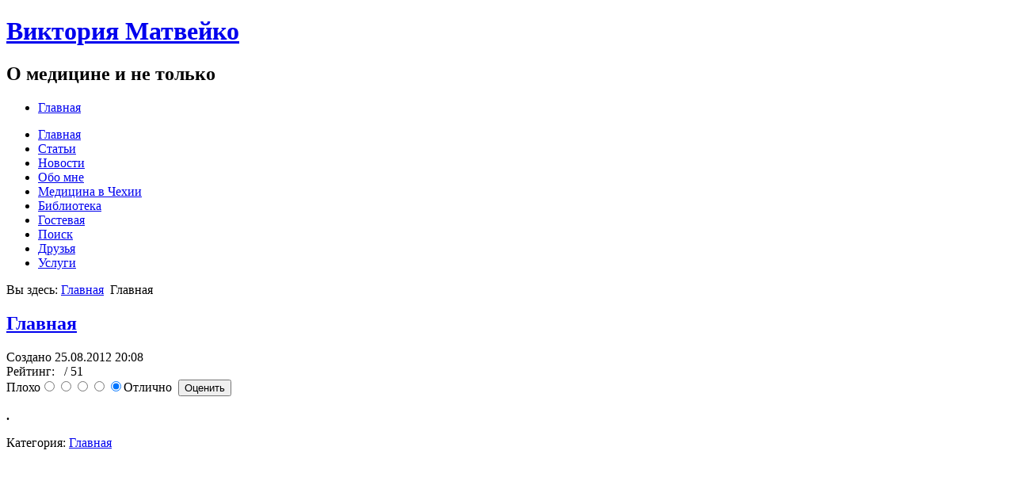

--- FILE ---
content_type: text/html; charset=utf-8
request_url: http://matveyko.com/index.php/ru/main
body_size: 2487
content:
<!DOCTYPE html PUBLIC "-//W3C//DTD XHTML 1.0 Transitional//EN" "http://www.w3.org/TR/xhtml1/DTD/xhtml1-transitional.dtd">
<html xmlns="http://www.w3.org/1999/xhtml" xml:lang="ru-ru" lang="ru-ru" dir="ltr">
<head>
   <base href="http://matveyko.com/index.php/ru/main" />
  <meta http-equiv="content-type" content="text/html; charset=utf-8" />
  <meta name="author" content="KTG Studio" />
  <meta name="generator" content="Joomla! - Open Source Content Management" />
  <title>Главная</title>
  <link href="/templates/vikmatveyko2/favicon.ico" rel="shortcut icon" type="image/vnd.microsoft.icon" />
  <link rel="stylesheet" href="/media/mod_languages/css/template.css" type="text/css" />
  <script src="/media/system/js/mootools-core.js" type="text/javascript"></script>
  <script src="/media/system/js/core.js" type="text/javascript"></script>
  <script src="/media/system/js/caption.js" type="text/javascript"></script>
  <script type="text/javascript">
window.addEvent('load', function() {
				new JCaption('img.caption');
			});
  </script>

 <link rel="stylesheet" href="/templates/system/css/system.css" type="text/css" />
 <link rel="stylesheet" href="/templates/system/css/general.css" type="text/css" />
 <link rel="stylesheet" type="text/css" href="/templates/vikmatveyko2/css/template.css" media="screen" />
 <!--[if IE 6]><link rel="stylesheet" href="/templates/vikmatveyko2/css/template.ie6.css" type="text/css" media="screen" /><![endif]-->
 <!--[if IE 7]><link rel="stylesheet" href="/templates/vikmatveyko2/css/template.ie7.css" type="text/css" media="screen" /><![endif]-->
 <script type="text/javascript">if ('undefined' != typeof jQuery) document._artxJQueryBackup = jQuery;</script>
 <script type="text/javascript" src="/templates/vikmatveyko2/jquery.js"></script>
 <script type="text/javascript">jQuery.noConflict();</script>
 <script type="text/javascript" src="/templates/vikmatveyko2/script.js"></script>
 <script type="text/javascript">if (document._artxJQueryBackup) jQuery = document._artxJQueryBackup;</script>
</head>
<body>
<div id="ktg-page-background-glare-wrapper">
    <div id="ktg-page-background-glare"></div>
</div>
<div id="ktg-main">
    <div class="cleared reset-box"></div>
<div class="ktg-box ktg-sheet">
    <div class="ktg-box-body ktg-sheet-body">
<div class="ktg-header">
<div class="ktg-headerobject"></div>
<div class="ktg-logo">
 <h1 class="ktg-logo-name"><a href="/">Виктория Матвейко</a></h1>
  <h2 class="ktg-logo-text">О медицине и не только</h2>
</div>

</div>
<div class="cleared reset-box"></div>
<div class="ktg-bar ktg-nav">
<div class="ktg-nav-outer">
      <ul class="ktg-hmenu"><li class="item-221 current active"><a class=" active" href="/index.php/ru/main">Главная</a></li></ul><ul class="ktg-hmenu"><li class="item-101"><a href="/index.php/ru/">Главная</a></li><li class="item-131"><a href="/index.php/ru/stati">Статьи</a></li><li class="item-103"><a href="/index.php/ru/news">Новости</a></li><li class="item-102"><a href="/index.php/ru/about-us">Обо мне</a></li><li class="item-145"><a href="/index.php/ru/meditsina-v-chekhii">Медицина в Чехии</a></li><li class="item-146"><a href="/index.php/ru/biblioteka">Библиотека</a></li><li class="item-118"><a href="/index.php/ru/gostevaya">Гостевая</a></li><li class="item-203"><a href="/index.php/ru/poisk">Поиск</a></li><li class="item-207"><a href="/index.php/ru/druzya">Друзья</a></li><li class="item-214"><a href="/index.php/ru/uslugi">Услуги</a></li></ul></div>
</div>
<div class="cleared reset-box"></div>
<div class="ktg-content-layout"><div class="ktg-content-layout-row"><div class="ktg-layout-cell ktg-layout-sidebar-bg" style="width: 100%;">        <div class="ktg-box ktg-block">
            <div class="ktg-box-body ktg-block-body">
        
                        <div class="ktg-box ktg-blockcontent">
            <div class="ktg-box-body ktg-blockcontent-body">
        
        <div class="mod-languages">

	<ul class="lang-block">
		</ul>

</div>

        
        		<div class="cleared"></div>
            </div>
        </div>
        
        
        		<div class="cleared"></div>
            </div>
        </div>
        
</div></div></div><div class="ktg-layout-wrapper">
    <div class="ktg-content-layout">
        <div class="ktg-content-layout-row">
<div class="ktg-layout-cell ktg-content">

<div class="ktg-box ktg-post">
    <div class="ktg-box-body ktg-post-body">
<div class="ktg-post-inner">
<div class="ktg-postcontent">

<div class="breadcrumbs">
<span class="showHere">Вы здесь: </span><a href="/index.php/ru/" class="pathway">Главная</a> <img src="/media/system/images/arrow.png" alt=""  /> <span>Главная</span></div>

</div>
<div class="cleared"></div>
</div>

		<div class="cleared"></div>
    </div>
</div>
<div class="item-page"><div class="ktg-box ktg-post">
    <div class="ktg-box-body ktg-post-body">
<div class="ktg-post-inner">
<h2 class="ktg-postheader"><a href="/index.php/ru/main" class="PostHeader">Главная</a></h2>
<div class="ktg-postheadericons ktg-metadata-icons">
<span class="ktg-postdateicon">Создано 25.08.2012 20:08</span>
</div>
<div class="ktg-postcontent">
<span class="content_rating">Рейтинг: &#160;<img src="/media/system/images/rating_star.png" alt=""  /><img src="/media/system/images/rating_star.png" alt=""  /><img src="/media/system/images/rating_star.png" alt=""  /><img src="/media/system/images/rating_star.png" alt=""  /><img src="/media/system/images/rating_star.png" alt=""  />&#160;/&#160;51</span>
<br />
<form method="post" action="http://matveyko.com/index.php/ru/main?hitcount=0"><div class="content_vote">Плохо<input type="radio" title="Оценка 1" name="user_rating" value="1" /><input type="radio" title="Оценка 2" name="user_rating" value="2" /><input type="radio" title="Оценка 3" name="user_rating" value="3" /><input type="radio" title="Оценка 4" name="user_rating" value="4" /><input type="radio" title="Оценка 5" name="user_rating" value="5" checked="checked" />Отлично&#160;<span class="ktg-button-wrapper"><span class="ktg-button-l"> </span><span class="ktg-button-r"> </span><input class="button ktg-button" type="submit" name="submit_vote" value="Оценить" /></span><input type="hidden" name="task" value="article.vote" /><input type="hidden" name="hitcount" value="0" /><input type="hidden" name="url" value="http://matveyko.com/index.php/ru/main?hitcount=0" /><input type="hidden" name="e7111bb09c68b1376851ef5f1eabf1eb" value="1" /></div></form><div class="ktg-article"><p><span style="font-size: medium;"><strong>.</strong> </span></p> </div>
</div>
<div class="cleared"></div>
<div class="ktg-postfootericons ktg-metadata-icons">
<span class="ktg-postcategoryicon">Категория: <span class="ktg-post-metadata-category-name"><a href="/index.php/ru/main/86-glavnaya">Главная</a></span></span>
</div>
</div>

		<div class="cleared"></div>
    </div>
</div>
</div>
  <div class="cleared"></div>
</div>
<div class="ktg-layout-cell ktg-sidebar2">
        <div class="ktg-box ktg-block">
            <div class="ktg-box-body ktg-block-body">
        
                        <div class="ktg-box ktg-blockcontent">
            <div class="ktg-box-body ktg-blockcontent-body">
        
        

<div class="custom"  >
	<p style="text-align: center;"> 
<script type="text/javascript">// <![CDATA[
google_ad_client = "ca-pub-5200576328928670";
/* Баннер */
google_ad_slot = "9719567659";
google_ad_width = 120;
google_ad_height = 240;
// ]]></script>
<script type="text/javascript" src="http://pagead2.googlesyndication.com/pagead/show_ads.js">// <![CDATA[

// ]]></script>
</p></div>

        
        		<div class="cleared"></div>
            </div>
        </div>
        
        
        		<div class="cleared"></div>
            </div>
        </div>
        

  <div class="cleared"></div>
</div>

        </div>
    </div>
</div>
<div class="cleared"></div>


<div class="ktg-footer">
    <div class="ktg-footer-body">
                        <div class="ktg-footer-text">
                                                          <p><h3>Copyright © 2012 - 2026. All Rights Reserved.</h3></p>
                                                        </div>
        <div class="cleared"></div>
    </div>
</div>

    <div class="cleared"></div>
    </div>
</div>
<div class="cleared"></div>
  <p class="ktg-page-footer">Designed by <a href="http://www.ktg-studio.com" target="_blank">KTG Studio</a>.</p>

    <div class="cleared"></div>
</div>

</body>
</html>

--- FILE ---
content_type: text/html; charset=utf-8
request_url: https://www.google.com/recaptcha/api2/aframe
body_size: 267
content:
<!DOCTYPE HTML><html><head><meta http-equiv="content-type" content="text/html; charset=UTF-8"></head><body><script nonce="u-Z-N4Lx1mSQuUTr7MjX-Q">/** Anti-fraud and anti-abuse applications only. See google.com/recaptcha */ try{var clients={'sodar':'https://pagead2.googlesyndication.com/pagead/sodar?'};window.addEventListener("message",function(a){try{if(a.source===window.parent){var b=JSON.parse(a.data);var c=clients[b['id']];if(c){var d=document.createElement('img');d.src=c+b['params']+'&rc='+(localStorage.getItem("rc::a")?sessionStorage.getItem("rc::b"):"");window.document.body.appendChild(d);sessionStorage.setItem("rc::e",parseInt(sessionStorage.getItem("rc::e")||0)+1);localStorage.setItem("rc::h",'1769041790818');}}}catch(b){}});window.parent.postMessage("_grecaptcha_ready", "*");}catch(b){}</script></body></html>